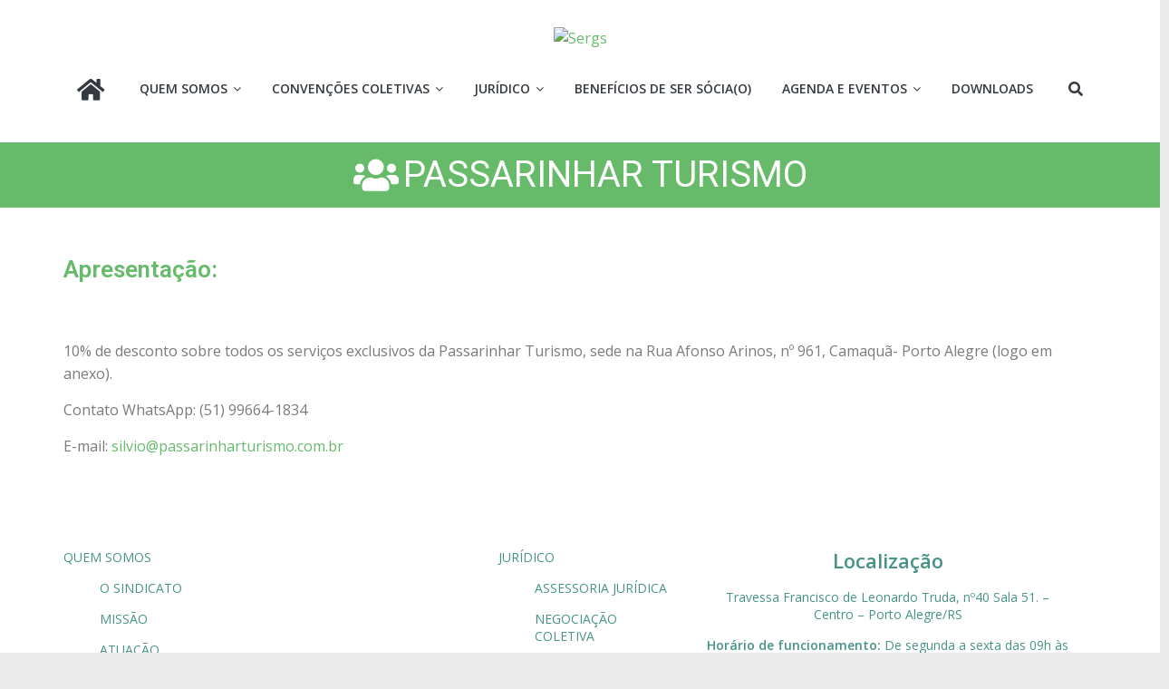

--- FILE ---
content_type: text/html; charset=UTF-8
request_url: https://sergs.org.br/convenios/lazer/passarinhar-turismo/
body_size: 18077
content:
<!DOCTYPE html>
<html lang="pt-BR" xmlns:og="http://ogp.me/ns#" xmlns:fb="http://ogp.me/ns/fb#">
<head>
			<meta charset="UTF-8" />
		<meta name="viewport" content="width=device-width, initial-scale=1">
		<link rel="profile" href="https://gmpg.org/xfn/11" />
		<title>Passarinhar Turismo &#8211; Sergs</title>
<meta name='robots' content='max-image-preview:large' />
<link rel='dns-prefetch' href='//static.addtoany.com' />
<link rel='dns-prefetch' href='//fonts.googleapis.com' />
<link rel='dns-prefetch' href='//s.w.org' />
<link rel="alternate" type="application/rss+xml" title="Feed para Sergs &raquo;" href="https://sergs.org.br/feed/" />
<link rel="alternate" type="application/rss+xml" title="Feed de comentários para Sergs &raquo;" href="https://sergs.org.br/comments/feed/" />
<script type="text/javascript">
window._wpemojiSettings = {"baseUrl":"https:\/\/s.w.org\/images\/core\/emoji\/13.1.0\/72x72\/","ext":".png","svgUrl":"https:\/\/s.w.org\/images\/core\/emoji\/13.1.0\/svg\/","svgExt":".svg","source":{"concatemoji":"https:\/\/sergs.org.br\/wp-includes\/js\/wp-emoji-release.min.js?ver=568f41522b3deab82c87d20d69a86f40"}};
/*! This file is auto-generated */
!function(e,a,t){var n,r,o,i=a.createElement("canvas"),p=i.getContext&&i.getContext("2d");function s(e,t){var a=String.fromCharCode;p.clearRect(0,0,i.width,i.height),p.fillText(a.apply(this,e),0,0);e=i.toDataURL();return p.clearRect(0,0,i.width,i.height),p.fillText(a.apply(this,t),0,0),e===i.toDataURL()}function c(e){var t=a.createElement("script");t.src=e,t.defer=t.type="text/javascript",a.getElementsByTagName("head")[0].appendChild(t)}for(o=Array("flag","emoji"),t.supports={everything:!0,everythingExceptFlag:!0},r=0;r<o.length;r++)t.supports[o[r]]=function(e){if(!p||!p.fillText)return!1;switch(p.textBaseline="top",p.font="600 32px Arial",e){case"flag":return s([127987,65039,8205,9895,65039],[127987,65039,8203,9895,65039])?!1:!s([55356,56826,55356,56819],[55356,56826,8203,55356,56819])&&!s([55356,57332,56128,56423,56128,56418,56128,56421,56128,56430,56128,56423,56128,56447],[55356,57332,8203,56128,56423,8203,56128,56418,8203,56128,56421,8203,56128,56430,8203,56128,56423,8203,56128,56447]);case"emoji":return!s([10084,65039,8205,55357,56613],[10084,65039,8203,55357,56613])}return!1}(o[r]),t.supports.everything=t.supports.everything&&t.supports[o[r]],"flag"!==o[r]&&(t.supports.everythingExceptFlag=t.supports.everythingExceptFlag&&t.supports[o[r]]);t.supports.everythingExceptFlag=t.supports.everythingExceptFlag&&!t.supports.flag,t.DOMReady=!1,t.readyCallback=function(){t.DOMReady=!0},t.supports.everything||(n=function(){t.readyCallback()},a.addEventListener?(a.addEventListener("DOMContentLoaded",n,!1),e.addEventListener("load",n,!1)):(e.attachEvent("onload",n),a.attachEvent("onreadystatechange",function(){"complete"===a.readyState&&t.readyCallback()})),(n=t.source||{}).concatemoji?c(n.concatemoji):n.wpemoji&&n.twemoji&&(c(n.twemoji),c(n.wpemoji)))}(window,document,window._wpemojiSettings);
</script>
<style type="text/css">
img.wp-smiley,
img.emoji {
	display: inline !important;
	border: none !important;
	box-shadow: none !important;
	height: 1em !important;
	width: 1em !important;
	margin: 0 0.07em !important;
	vertical-align: -0.1em !important;
	background: none !important;
	padding: 0 !important;
}
</style>
	<link rel='stylesheet' id='wp-block-library-css'  href='https://sergs.org.br/wp-includes/css/dist/block-library/style.min.css?ver=568f41522b3deab82c87d20d69a86f40' type='text/css' media='all' />
<style id='wp-block-library-theme-inline-css' type='text/css'>
.wp-block-audio figcaption{color:#555;font-size:13px;text-align:center}.is-dark-theme .wp-block-audio figcaption{color:hsla(0,0%,100%,.65)}.wp-block-code>code{font-family:Menlo,Consolas,monaco,monospace;color:#1e1e1e;padding:.8em 1em;border:1px solid #ddd;border-radius:4px}.wp-block-embed figcaption{color:#555;font-size:13px;text-align:center}.is-dark-theme .wp-block-embed figcaption{color:hsla(0,0%,100%,.65)}.blocks-gallery-caption{color:#555;font-size:13px;text-align:center}.is-dark-theme .blocks-gallery-caption{color:hsla(0,0%,100%,.65)}.wp-block-image figcaption{color:#555;font-size:13px;text-align:center}.is-dark-theme .wp-block-image figcaption{color:hsla(0,0%,100%,.65)}.wp-block-pullquote{border-top:4px solid;border-bottom:4px solid;margin-bottom:1.75em;color:currentColor}.wp-block-pullquote__citation,.wp-block-pullquote cite,.wp-block-pullquote footer{color:currentColor;text-transform:uppercase;font-size:.8125em;font-style:normal}.wp-block-quote{border-left:.25em solid;margin:0 0 1.75em;padding-left:1em}.wp-block-quote cite,.wp-block-quote footer{color:currentColor;font-size:.8125em;position:relative;font-style:normal}.wp-block-quote.has-text-align-right{border-left:none;border-right:.25em solid;padding-left:0;padding-right:1em}.wp-block-quote.has-text-align-center{border:none;padding-left:0}.wp-block-quote.is-large,.wp-block-quote.is-style-large,.wp-block-quote.is-style-plain{border:none}.wp-block-search .wp-block-search__label{font-weight:700}.wp-block-group:where(.has-background){padding:1.25em 2.375em}.wp-block-separator{border:none;border-bottom:2px solid;margin-left:auto;margin-right:auto;opacity:.4}.wp-block-separator:not(.is-style-wide):not(.is-style-dots){width:100px}.wp-block-separator.has-background:not(.is-style-dots){border-bottom:none;height:1px}.wp-block-separator.has-background:not(.is-style-wide):not(.is-style-dots){height:2px}.wp-block-table thead{border-bottom:3px solid}.wp-block-table tfoot{border-top:3px solid}.wp-block-table td,.wp-block-table th{padding:.5em;border:1px solid;word-break:normal}.wp-block-table figcaption{color:#555;font-size:13px;text-align:center}.is-dark-theme .wp-block-table figcaption{color:hsla(0,0%,100%,.65)}.wp-block-video figcaption{color:#555;font-size:13px;text-align:center}.is-dark-theme .wp-block-video figcaption{color:hsla(0,0%,100%,.65)}.wp-block-template-part.has-background{padding:1.25em 2.375em;margin-top:0;margin-bottom:0}
</style>
<style id='global-styles-inline-css' type='text/css'>
body{--wp--preset--color--black: #000000;--wp--preset--color--cyan-bluish-gray: #abb8c3;--wp--preset--color--white: #ffffff;--wp--preset--color--pale-pink: #f78da7;--wp--preset--color--vivid-red: #cf2e2e;--wp--preset--color--luminous-vivid-orange: #ff6900;--wp--preset--color--luminous-vivid-amber: #fcb900;--wp--preset--color--light-green-cyan: #7bdcb5;--wp--preset--color--vivid-green-cyan: #00d084;--wp--preset--color--pale-cyan-blue: #8ed1fc;--wp--preset--color--vivid-cyan-blue: #0693e3;--wp--preset--color--vivid-purple: #9b51e0;--wp--preset--gradient--vivid-cyan-blue-to-vivid-purple: linear-gradient(135deg,rgba(6,147,227,1) 0%,rgb(155,81,224) 100%);--wp--preset--gradient--light-green-cyan-to-vivid-green-cyan: linear-gradient(135deg,rgb(122,220,180) 0%,rgb(0,208,130) 100%);--wp--preset--gradient--luminous-vivid-amber-to-luminous-vivid-orange: linear-gradient(135deg,rgba(252,185,0,1) 0%,rgba(255,105,0,1) 100%);--wp--preset--gradient--luminous-vivid-orange-to-vivid-red: linear-gradient(135deg,rgba(255,105,0,1) 0%,rgb(207,46,46) 100%);--wp--preset--gradient--very-light-gray-to-cyan-bluish-gray: linear-gradient(135deg,rgb(238,238,238) 0%,rgb(169,184,195) 100%);--wp--preset--gradient--cool-to-warm-spectrum: linear-gradient(135deg,rgb(74,234,220) 0%,rgb(151,120,209) 20%,rgb(207,42,186) 40%,rgb(238,44,130) 60%,rgb(251,105,98) 80%,rgb(254,248,76) 100%);--wp--preset--gradient--blush-light-purple: linear-gradient(135deg,rgb(255,206,236) 0%,rgb(152,150,240) 100%);--wp--preset--gradient--blush-bordeaux: linear-gradient(135deg,rgb(254,205,165) 0%,rgb(254,45,45) 50%,rgb(107,0,62) 100%);--wp--preset--gradient--luminous-dusk: linear-gradient(135deg,rgb(255,203,112) 0%,rgb(199,81,192) 50%,rgb(65,88,208) 100%);--wp--preset--gradient--pale-ocean: linear-gradient(135deg,rgb(255,245,203) 0%,rgb(182,227,212) 50%,rgb(51,167,181) 100%);--wp--preset--gradient--electric-grass: linear-gradient(135deg,rgb(202,248,128) 0%,rgb(113,206,126) 100%);--wp--preset--gradient--midnight: linear-gradient(135deg,rgb(2,3,129) 0%,rgb(40,116,252) 100%);--wp--preset--duotone--dark-grayscale: url('#wp-duotone-dark-grayscale');--wp--preset--duotone--grayscale: url('#wp-duotone-grayscale');--wp--preset--duotone--purple-yellow: url('#wp-duotone-purple-yellow');--wp--preset--duotone--blue-red: url('#wp-duotone-blue-red');--wp--preset--duotone--midnight: url('#wp-duotone-midnight');--wp--preset--duotone--magenta-yellow: url('#wp-duotone-magenta-yellow');--wp--preset--duotone--purple-green: url('#wp-duotone-purple-green');--wp--preset--duotone--blue-orange: url('#wp-duotone-blue-orange');--wp--preset--font-size--small: 13px;--wp--preset--font-size--medium: 20px;--wp--preset--font-size--large: 36px;--wp--preset--font-size--x-large: 42px;}.has-black-color{color: var(--wp--preset--color--black) !important;}.has-cyan-bluish-gray-color{color: var(--wp--preset--color--cyan-bluish-gray) !important;}.has-white-color{color: var(--wp--preset--color--white) !important;}.has-pale-pink-color{color: var(--wp--preset--color--pale-pink) !important;}.has-vivid-red-color{color: var(--wp--preset--color--vivid-red) !important;}.has-luminous-vivid-orange-color{color: var(--wp--preset--color--luminous-vivid-orange) !important;}.has-luminous-vivid-amber-color{color: var(--wp--preset--color--luminous-vivid-amber) !important;}.has-light-green-cyan-color{color: var(--wp--preset--color--light-green-cyan) !important;}.has-vivid-green-cyan-color{color: var(--wp--preset--color--vivid-green-cyan) !important;}.has-pale-cyan-blue-color{color: var(--wp--preset--color--pale-cyan-blue) !important;}.has-vivid-cyan-blue-color{color: var(--wp--preset--color--vivid-cyan-blue) !important;}.has-vivid-purple-color{color: var(--wp--preset--color--vivid-purple) !important;}.has-black-background-color{background-color: var(--wp--preset--color--black) !important;}.has-cyan-bluish-gray-background-color{background-color: var(--wp--preset--color--cyan-bluish-gray) !important;}.has-white-background-color{background-color: var(--wp--preset--color--white) !important;}.has-pale-pink-background-color{background-color: var(--wp--preset--color--pale-pink) !important;}.has-vivid-red-background-color{background-color: var(--wp--preset--color--vivid-red) !important;}.has-luminous-vivid-orange-background-color{background-color: var(--wp--preset--color--luminous-vivid-orange) !important;}.has-luminous-vivid-amber-background-color{background-color: var(--wp--preset--color--luminous-vivid-amber) !important;}.has-light-green-cyan-background-color{background-color: var(--wp--preset--color--light-green-cyan) !important;}.has-vivid-green-cyan-background-color{background-color: var(--wp--preset--color--vivid-green-cyan) !important;}.has-pale-cyan-blue-background-color{background-color: var(--wp--preset--color--pale-cyan-blue) !important;}.has-vivid-cyan-blue-background-color{background-color: var(--wp--preset--color--vivid-cyan-blue) !important;}.has-vivid-purple-background-color{background-color: var(--wp--preset--color--vivid-purple) !important;}.has-black-border-color{border-color: var(--wp--preset--color--black) !important;}.has-cyan-bluish-gray-border-color{border-color: var(--wp--preset--color--cyan-bluish-gray) !important;}.has-white-border-color{border-color: var(--wp--preset--color--white) !important;}.has-pale-pink-border-color{border-color: var(--wp--preset--color--pale-pink) !important;}.has-vivid-red-border-color{border-color: var(--wp--preset--color--vivid-red) !important;}.has-luminous-vivid-orange-border-color{border-color: var(--wp--preset--color--luminous-vivid-orange) !important;}.has-luminous-vivid-amber-border-color{border-color: var(--wp--preset--color--luminous-vivid-amber) !important;}.has-light-green-cyan-border-color{border-color: var(--wp--preset--color--light-green-cyan) !important;}.has-vivid-green-cyan-border-color{border-color: var(--wp--preset--color--vivid-green-cyan) !important;}.has-pale-cyan-blue-border-color{border-color: var(--wp--preset--color--pale-cyan-blue) !important;}.has-vivid-cyan-blue-border-color{border-color: var(--wp--preset--color--vivid-cyan-blue) !important;}.has-vivid-purple-border-color{border-color: var(--wp--preset--color--vivid-purple) !important;}.has-vivid-cyan-blue-to-vivid-purple-gradient-background{background: var(--wp--preset--gradient--vivid-cyan-blue-to-vivid-purple) !important;}.has-light-green-cyan-to-vivid-green-cyan-gradient-background{background: var(--wp--preset--gradient--light-green-cyan-to-vivid-green-cyan) !important;}.has-luminous-vivid-amber-to-luminous-vivid-orange-gradient-background{background: var(--wp--preset--gradient--luminous-vivid-amber-to-luminous-vivid-orange) !important;}.has-luminous-vivid-orange-to-vivid-red-gradient-background{background: var(--wp--preset--gradient--luminous-vivid-orange-to-vivid-red) !important;}.has-very-light-gray-to-cyan-bluish-gray-gradient-background{background: var(--wp--preset--gradient--very-light-gray-to-cyan-bluish-gray) !important;}.has-cool-to-warm-spectrum-gradient-background{background: var(--wp--preset--gradient--cool-to-warm-spectrum) !important;}.has-blush-light-purple-gradient-background{background: var(--wp--preset--gradient--blush-light-purple) !important;}.has-blush-bordeaux-gradient-background{background: var(--wp--preset--gradient--blush-bordeaux) !important;}.has-luminous-dusk-gradient-background{background: var(--wp--preset--gradient--luminous-dusk) !important;}.has-pale-ocean-gradient-background{background: var(--wp--preset--gradient--pale-ocean) !important;}.has-electric-grass-gradient-background{background: var(--wp--preset--gradient--electric-grass) !important;}.has-midnight-gradient-background{background: var(--wp--preset--gradient--midnight) !important;}.has-small-font-size{font-size: var(--wp--preset--font-size--small) !important;}.has-medium-font-size{font-size: var(--wp--preset--font-size--medium) !important;}.has-large-font-size{font-size: var(--wp--preset--font-size--large) !important;}.has-x-large-font-size{font-size: var(--wp--preset--font-size--x-large) !important;}
</style>
<link rel='stylesheet' id='colormag_style-css'  href='https://sergs.org.br/wp-content/themes/colormag/style.css?ver=2.1.1' type='text/css' media='all' />
<style id='colormag_style-inline-css' type='text/css'>
.colormag-button,blockquote,button,input[type=reset],input[type=button],input[type=submit],#masthead.colormag-header-clean #site-navigation.main-small-navigation .menu-toggle,.fa.search-top:hover,#masthead.colormag-header-classic #site-navigation.main-small-navigation .menu-toggle,.main-navigation ul li.focus > a,#masthead.colormag-header-classic .main-navigation ul ul.sub-menu li.focus > a,.home-icon.front_page_on,.main-navigation a:hover,.main-navigation ul li ul li a:hover,.main-navigation ul li ul li:hover>a,.main-navigation ul li.current-menu-ancestor>a,.main-navigation ul li.current-menu-item ul li a:hover,.main-navigation ul li.current-menu-item>a,.main-navigation ul li.current_page_ancestor>a,.main-navigation ul li.current_page_item>a,.main-navigation ul li:hover>a,.main-small-navigation li a:hover,.site-header .menu-toggle:hover,#masthead.colormag-header-classic .main-navigation ul ul.sub-menu li:hover > a,#masthead.colormag-header-classic .main-navigation ul ul.sub-menu li.current-menu-ancestor > a,#masthead.colormag-header-classic .main-navigation ul ul.sub-menu li.current-menu-item > a,#masthead .main-small-navigation li:hover > a,#masthead .main-small-navigation li.current-page-ancestor > a,#masthead .main-small-navigation li.current-menu-ancestor > a,#masthead .main-small-navigation li.current-page-item > a,#masthead .main-small-navigation li.current-menu-item > a,.main-small-navigation .current-menu-item>a,.main-small-navigation .current_page_item > a,.promo-button-area a:hover,#content .wp-pagenavi .current,#content .wp-pagenavi a:hover,.format-link .entry-content a,.pagination span,.comments-area .comment-author-link span,#secondary .widget-title span,.footer-widgets-area .widget-title span,.colormag-footer--classic .footer-widgets-area .widget-title span::before,.advertisement_above_footer .widget-title span,#content .post .article-content .above-entry-meta .cat-links a,.page-header .page-title span,.entry-meta .post-format i,.more-link,.no-post-thumbnail,.widget_featured_slider .slide-content .above-entry-meta .cat-links a,.widget_highlighted_posts .article-content .above-entry-meta .cat-links a,.widget_featured_posts .article-content .above-entry-meta .cat-links a,.widget_featured_posts .widget-title span,.widget_slider_area .widget-title span,.widget_beside_slider .widget-title span,.wp-block-quote,.wp-block-quote.is-style-large,.wp-block-quote.has-text-align-right{background-color:#66ba6a;}#site-title a,.next a:hover,.previous a:hover,.social-links i.fa:hover,a,#masthead.colormag-header-clean .social-links li:hover i.fa,#masthead.colormag-header-classic .social-links li:hover i.fa,#masthead.colormag-header-clean .breaking-news .newsticker a:hover,#masthead.colormag-header-classic .breaking-news .newsticker a:hover,#masthead.colormag-header-classic #site-navigation .fa.search-top:hover,#masthead.colormag-header-classic #site-navigation.main-navigation .random-post a:hover .fa-random,.dark-skin #masthead.colormag-header-classic #site-navigation.main-navigation .home-icon:hover .fa,#masthead .main-small-navigation li:hover > .sub-toggle i,.better-responsive-menu #masthead .main-small-navigation .sub-toggle.active .fa,#masthead.colormag-header-classic .main-navigation .home-icon a:hover .fa,.pagination a span:hover,#content .comments-area a.comment-edit-link:hover,#content .comments-area a.comment-permalink:hover,#content .comments-area article header cite a:hover,.comments-area .comment-author-link a:hover,.comment .comment-reply-link:hover,.nav-next a,.nav-previous a,.footer-widgets-area a:hover,a#scroll-up i,#content .post .article-content .entry-title a:hover,.entry-meta .byline i,.entry-meta .cat-links i,.entry-meta a,.post .entry-title a:hover,.search .entry-title a:hover,.entry-meta .comments-link a:hover,.entry-meta .edit-link a:hover,.entry-meta .posted-on a:hover,.entry-meta .tag-links a:hover,.single #content .tags a:hover,.post-box .entry-meta .cat-links a:hover,.post-box .entry-meta .posted-on a:hover,.post.post-box .entry-title a:hover,.widget_featured_slider .slide-content .below-entry-meta .byline a:hover,.widget_featured_slider .slide-content .below-entry-meta .comments a:hover,.widget_featured_slider .slide-content .below-entry-meta .posted-on a:hover,.widget_featured_slider .slide-content .entry-title a:hover,.byline a:hover,.comments a:hover,.edit-link a:hover,.posted-on a:hover,.tag-links a:hover,.widget_highlighted_posts .article-content .below-entry-meta .byline a:hover,.widget_highlighted_posts .article-content .below-entry-meta .comments a:hover,.widget_highlighted_posts .article-content .below-entry-meta .posted-on a:hover,.widget_highlighted_posts .article-content .entry-title a:hover,.widget_featured_posts .article-content .entry-title a:hover,.related-posts-main-title .fa,.single-related-posts .article-content .entry-title a:hover{color:#66ba6a;}#site-navigation{border-top-color:#66ba6a;}#masthead.colormag-header-classic .main-navigation ul ul.sub-menu li:hover,#masthead.colormag-header-classic .main-navigation ul ul.sub-menu li.current-menu-ancestor,#masthead.colormag-header-classic .main-navigation ul ul.sub-menu li.current-menu-item,#masthead.colormag-header-classic #site-navigation .menu-toggle,#masthead.colormag-header-classic #site-navigation .menu-toggle:hover,#masthead.colormag-header-classic .main-navigation ul > li:hover > a,#masthead.colormag-header-classic .main-navigation ul > li.current-menu-item > a,#masthead.colormag-header-classic .main-navigation ul > li.current-menu-ancestor > a,#masthead.colormag-header-classic .main-navigation ul li.focus > a,.promo-button-area a:hover,.pagination a span:hover{border-color:#66ba6a;}#secondary .widget-title,.footer-widgets-area .widget-title,.advertisement_above_footer .widget-title,.page-header .page-title,.widget_featured_posts .widget-title,.widget_slider_area .widget-title,.widget_beside_slider .widget-title{border-bottom-color:#66ba6a;}@media (max-width:768px){.better-responsive-menu .sub-toggle{background-color:#489c4c;}}.elementor .elementor-widget-wrap .tg-module-wrapper .module-title{border-bottom-color:#66ba6a;}.elementor .elementor-widget-wrap .tg-module-wrapper .module-title span,.elementor .elementor-widget-wrap .tg-module-wrapper .tg-post-category{background-color:#66ba6a;}.elementor .elementor-widget-wrap .tg-module-wrapper .tg-module-meta .tg-module-comments a:hover,.elementor .elementor-widget-wrap .tg-module-wrapper .tg-module-meta .tg-post-auther-name a:hover,.elementor .elementor-widget-wrap .tg-module-wrapper .tg-module-meta .tg-post-date a:hover,.elementor .elementor-widget-wrap .tg-module-wrapper .tg-module-title:hover a,.elementor .elementor-widget-wrap .tg-module-wrapper.tg-module-grid .tg_module_grid .tg-module-info .tg-module-meta a:hover{color:#66ba6a;}
</style>
<link rel='stylesheet' id='colormag-fontawesome-css'  href='https://sergs.org.br/wp-content/themes/colormag/fontawesome/css/font-awesome.min.css?ver=2.1.1' type='text/css' media='all' />
<link rel='stylesheet' id='colormag_googlefonts-css'  href='//fonts.googleapis.com/css?family=Open+Sans%3A400%2C600&#038;1&#038;display=swap&#038;ver=2.1.1' type='text/css' media='all' />
<link rel='stylesheet' id='slb_core-css'  href='https://sergs.org.br/wp-content/plugins/simple-lightbox/client/css/app.css?ver=2.9.4' type='text/css' media='all' />
<link rel='stylesheet' id='elementor-icons-css'  href='https://sergs.org.br/wp-content/plugins/elementor/assets/lib/eicons/css/elementor-icons.min.css?ver=5.15.0' type='text/css' media='all' />
<link rel='stylesheet' id='elementor-frontend-legacy-css'  href='https://sergs.org.br/wp-content/plugins/elementor/assets/css/frontend-legacy.min.css?ver=3.6.1' type='text/css' media='all' />
<link rel='stylesheet' id='elementor-frontend-css'  href='https://sergs.org.br/wp-content/plugins/elementor/assets/css/frontend.min.css?ver=3.6.1' type='text/css' media='all' />
<link rel='stylesheet' id='elementor-post-2215-css'  href='https://sergs.org.br/wp-content/uploads/elementor/css/post-2215.css?ver=1701271514' type='text/css' media='all' />
<link rel='stylesheet' id='elementor-pro-css'  href='https://sergs.org.br/wp-content/plugins/elementor-pro/assets/css/frontend.min.css?ver=3.5.2' type='text/css' media='all' />
<link rel='stylesheet' id='colormag-elementor-css'  href='https://sergs.org.br/wp-content/themes/colormag/inc/elementor/assets/css/elementor.min.css?ver=2.1.1' type='text/css' media='all' />
<link rel='stylesheet' id='font-awesome-5-all-css'  href='https://sergs.org.br/wp-content/plugins/elementor/assets/lib/font-awesome/css/all.min.css?ver=3.6.1' type='text/css' media='all' />
<link rel='stylesheet' id='font-awesome-4-shim-css'  href='https://sergs.org.br/wp-content/plugins/elementor/assets/lib/font-awesome/css/v4-shims.min.css?ver=3.6.1' type='text/css' media='all' />
<link rel='stylesheet' id='elementor-global-css'  href='https://sergs.org.br/wp-content/uploads/elementor/css/global.css?ver=1701271514' type='text/css' media='all' />
<link rel='stylesheet' id='elementor-post-6452-css'  href='https://sergs.org.br/wp-content/uploads/elementor/css/post-6452.css?ver=1701307033' type='text/css' media='all' />
<link rel='stylesheet' id='msl-main-css'  href='https://sergs.org.br/wp-content/plugins/master-slider/public/assets/css/masterslider.main.css?ver=3.10.9' type='text/css' media='all' />
<link rel='stylesheet' id='msl-custom-css'  href='https://sergs.org.br/wp-content/uploads/master-slider/custom.css?ver=15' type='text/css' media='all' />
<link rel='stylesheet' id='addtoany-css'  href='https://sergs.org.br/wp-content/plugins/add-to-any/addtoany.min.css?ver=1.16' type='text/css' media='all' />
<link rel='stylesheet' id='google-fonts-1-css'  href='https://fonts.googleapis.com/css?family=Roboto%3A100%2C100italic%2C200%2C200italic%2C300%2C300italic%2C400%2C400italic%2C500%2C500italic%2C600%2C600italic%2C700%2C700italic%2C800%2C800italic%2C900%2C900italic%7CRoboto+Slab%3A100%2C100italic%2C200%2C200italic%2C300%2C300italic%2C400%2C400italic%2C500%2C500italic%2C600%2C600italic%2C700%2C700italic%2C800%2C800italic%2C900%2C900italic&#038;display=auto&#038;ver=568f41522b3deab82c87d20d69a86f40' type='text/css' media='all' />
<link rel='stylesheet' id='elementor-icons-shared-0-css'  href='https://sergs.org.br/wp-content/plugins/elementor/assets/lib/font-awesome/css/fontawesome.min.css?ver=5.15.3' type='text/css' media='all' />
<link rel='stylesheet' id='elementor-icons-fa-solid-css'  href='https://sergs.org.br/wp-content/plugins/elementor/assets/lib/font-awesome/css/solid.min.css?ver=5.15.3' type='text/css' media='all' />
<script type='text/javascript' id='addtoany-core-js-before'>
window.a2a_config=window.a2a_config||{};a2a_config.callbacks=[];a2a_config.overlays=[];a2a_config.templates={};a2a_localize = {
	Share: "Share",
	Save: "Save",
	Subscribe: "Subscribe",
	Email: "Email",
	Bookmark: "Bookmark",
	ShowAll: "Show all",
	ShowLess: "Show less",
	FindServices: "Find service(s)",
	FindAnyServiceToAddTo: "Instantly find any service to add to",
	PoweredBy: "Powered by",
	ShareViaEmail: "Share via email",
	SubscribeViaEmail: "Subscribe via email",
	BookmarkInYourBrowser: "Bookmark in your browser",
	BookmarkInstructions: "Press Ctrl+D or \u2318+D to bookmark this page",
	AddToYourFavorites: "Add to your favorites",
	SendFromWebOrProgram: "Send from any email address or email program",
	EmailProgram: "Email program",
	More: "More&#8230;",
	ThanksForSharing: "Thanks for sharing!",
	ThanksForFollowing: "Thanks for following!"
};
</script>
<script type='text/javascript' defer src='https://static.addtoany.com/menu/page.js' id='addtoany-core-js'></script>
<script type='text/javascript' src='https://sergs.org.br/wp-includes/js/jquery/jquery.min.js?ver=3.6.0' id='jquery-core-js'></script>
<script type='text/javascript' src='https://sergs.org.br/wp-includes/js/jquery/jquery-migrate.min.js?ver=3.3.2' id='jquery-migrate-js'></script>
<script type='text/javascript' defer src='https://sergs.org.br/wp-content/plugins/add-to-any/addtoany.min.js?ver=1.1' id='addtoany-jquery-js'></script>
<!--[if lte IE 8]>
<script type='text/javascript' src='https://sergs.org.br/wp-content/themes/colormag/js/html5shiv.min.js?ver=2.1.1' id='html5-js'></script>
<![endif]-->
<script type='text/javascript' src='https://sergs.org.br/wp-content/plugins/elementor/assets/lib/font-awesome/js/v4-shims.min.js?ver=3.6.1' id='font-awesome-4-shim-js'></script>
<link rel="https://api.w.org/" href="https://sergs.org.br/wp-json/" /><link rel="alternate" type="application/json" href="https://sergs.org.br/wp-json/wp/v2/pages/6452" /><link rel="EditURI" type="application/rsd+xml" title="RSD" href="https://sergs.org.br/xmlrpc.php?rsd" />
<link rel="wlwmanifest" type="application/wlwmanifest+xml" href="https://sergs.org.br/wp-includes/wlwmanifest.xml" /> 

<link rel="canonical" href="https://sergs.org.br/convenios/lazer/passarinhar-turismo/" />
<link rel='shortlink' href='https://sergs.org.br/?p=6452' />
<link rel="alternate" type="application/json+oembed" href="https://sergs.org.br/wp-json/oembed/1.0/embed?url=https%3A%2F%2Fsergs.org.br%2Fconvenios%2Flazer%2Fpassarinhar-turismo%2F" />
<link rel="alternate" type="text/xml+oembed" href="https://sergs.org.br/wp-json/oembed/1.0/embed?url=https%3A%2F%2Fsergs.org.br%2Fconvenios%2Flazer%2Fpassarinhar-turismo%2F&#038;format=xml" />
<!-- start Simple Custom CSS and JS -->
<style type="text/css">
/********************* Botão verde com hover e transição **********************/
.elementor-cta:hover .elementor-cta__content i.far.fa-file-alt {
  color: #66BA6A;
  transition: .5s;
}
.elementor-icon i {
  transition: .5s;
}
/********************* Rodapé branco **********************/
.footer-widgets-wrapper {
  border-top: 0px;
  background-color: #ffffff;
}
/********************* Cor dos textos do rodapé **********************/
.footer-widgets-area a {
  color: #479386;
}
.footer-widgets-area a:hover {
  text-decoration: underline;
}
/********************* Widgets do roadpé com tamanhos diferentes **********************/
@media screen and (max-width: 400px) {
  .tg-third-footer-widget {
    width: 99.909090% !important;
  }
}
.tg-third-footer-widget {
  width: 60.606060%;
}
/********************* Créditos do site **********************/
.footer-socket-wrapper {
  background-color: #278879;
}
.footer-socket-wrapper .copyright {
  display: none;
}
/* Tamanho da imagen no banner notícia */
.fixed-height-image {
  height: 325px!important;
}
/********************* Alterações no menu **********************/
#masthead.colormag-header-classic #site-navigation {
  background-color: #fff;
}
/********************* Retira o captcha do Google **********************/
.grecaptcha-badge{
  display: none;
}


/*Ocultar Autor*/
#content .post .article-content .below-entry-meta .byline {
display: none;}

/*Ocultar Autor Post inicial widgets*/
.widget_featured_posts .article-content .below-entry-meta .byline {
display: none;
 }</style>
<!-- end Simple Custom CSS and JS -->
<script>var ms_grabbing_curosr = 'https://sergs.org.br/wp-content/plugins/master-slider/public/assets/css/common/grabbing.cur', ms_grab_curosr = 'https://sergs.org.br/wp-content/plugins/master-slider/public/assets/css/common/grab.cur';</script>
<meta name="generator" content="MasterSlider 3.10.9 - Responsive Touch Image Slider | avt.li/msf" />
<link rel="icon" href="https://sites.diretasistemas.com.br/sites/1343/wp-content/uploads/2020/11/17142334/icon.png" sizes="32x32" />
<link rel="icon" href="https://sites.diretasistemas.com.br/sites/1343/wp-content/uploads/2020/11/17142334/icon.png" sizes="192x192" />
<link rel="apple-touch-icon" href="https://sites.diretasistemas.com.br/sites/1343/wp-content/uploads/2020/11/17142334/icon.png" />
<meta name="msapplication-TileImage" content="https://sites.diretasistemas.com.br/sites/1343/wp-content/uploads/2020/11/17142334/icon.png" />

<!-- START - Heateor Open Graph Meta Tags 1.1.12 -->
<link rel="canonical" href="https://sergs.org.br/convenios/lazer/passarinhar-turismo/"/>
<meta name="description" content="PASSARINHAR TURISMO Apresentação: 10% de desconto sobre todos os serviços exclusivos da Passarinhar Turismo, sede na Rua Afonso Arinos, nº 961, Camaquã- Porto Alegre (logo em anexo).Contato WhatsApp: (51) 99664-1834E-mail: silvio@passarinharturismo.com.br"/>
<meta property="og:locale" content="pt_BR"/>
<meta property="og:site_name" content="Sergs"/>
<meta property="og:title" content="Passarinhar Turismo"/>
<meta property="og:url" content="https://sergs.org.br/convenios/lazer/passarinhar-turismo/"/>
<meta property="og:type" content="article"/>
<meta property="og:description" content="PASSARINHAR TURISMO Apresentação: 10% de desconto sobre todos os serviços exclusivos da Passarinhar Turismo, sede na Rua Afonso Arinos, nº 961, Camaquã- Porto Alegre (logo em anexo).Contato WhatsApp: (51) 99664-1834E-mail: silvio@passarinharturismo.com.br"/>
<meta name="twitter:title" content="Passarinhar Turismo"/>
<meta name="twitter:url" content="https://sergs.org.br/convenios/lazer/passarinhar-turismo/"/>
<meta name="twitter:description" content="PASSARINHAR TURISMO Apresentação: 10% de desconto sobre todos os serviços exclusivos da Passarinhar Turismo, sede na Rua Afonso Arinos, nº 961, Camaquã- Porto Alegre (logo em anexo).Contato WhatsApp: (51) 99664-1834E-mail: silvio@passarinharturismo.com.br"/>
<meta name="twitter:card" content="summary_large_image"/>
<meta itemprop="name" content="Passarinhar Turismo"/>
<meta itemprop="description" content="PASSARINHAR TURISMO Apresentação: 10% de desconto sobre todos os serviços exclusivos da Passarinhar Turismo, sede na Rua Afonso Arinos, nº 961, Camaquã- Porto Alegre (logo em anexo).Contato WhatsApp: (51) 99664-1834E-mail: silvio@passarinharturismo.com.br"/>
<!-- END - Heateor Open Graph Meta Tags -->

</head>

<body data-rsssl=1 class="page-template-default page page-id-6452 page-child parent-pageid-2581 wp-custom-logo wp-embed-responsive _masterslider _ms_version_3.10.9 no-sidebar-full-width wide better-responsive-menu elementor-default elementor-kit-2215 elementor-page elementor-page-6452">

<svg xmlns="http://www.w3.org/2000/svg" viewBox="0 0 0 0" width="0" height="0" focusable="false" role="none" style="visibility: hidden; position: absolute; left: -9999px; overflow: hidden;" ><defs><filter id="wp-duotone-dark-grayscale"><feColorMatrix color-interpolation-filters="sRGB" type="matrix" values=" .299 .587 .114 0 0 .299 .587 .114 0 0 .299 .587 .114 0 0 .299 .587 .114 0 0 " /><feComponentTransfer color-interpolation-filters="sRGB" ><feFuncR type="table" tableValues="0 0.49803921568627" /><feFuncG type="table" tableValues="0 0.49803921568627" /><feFuncB type="table" tableValues="0 0.49803921568627" /><feFuncA type="table" tableValues="1 1" /></feComponentTransfer><feComposite in2="SourceGraphic" operator="in" /></filter></defs></svg><svg xmlns="http://www.w3.org/2000/svg" viewBox="0 0 0 0" width="0" height="0" focusable="false" role="none" style="visibility: hidden; position: absolute; left: -9999px; overflow: hidden;" ><defs><filter id="wp-duotone-grayscale"><feColorMatrix color-interpolation-filters="sRGB" type="matrix" values=" .299 .587 .114 0 0 .299 .587 .114 0 0 .299 .587 .114 0 0 .299 .587 .114 0 0 " /><feComponentTransfer color-interpolation-filters="sRGB" ><feFuncR type="table" tableValues="0 1" /><feFuncG type="table" tableValues="0 1" /><feFuncB type="table" tableValues="0 1" /><feFuncA type="table" tableValues="1 1" /></feComponentTransfer><feComposite in2="SourceGraphic" operator="in" /></filter></defs></svg><svg xmlns="http://www.w3.org/2000/svg" viewBox="0 0 0 0" width="0" height="0" focusable="false" role="none" style="visibility: hidden; position: absolute; left: -9999px; overflow: hidden;" ><defs><filter id="wp-duotone-purple-yellow"><feColorMatrix color-interpolation-filters="sRGB" type="matrix" values=" .299 .587 .114 0 0 .299 .587 .114 0 0 .299 .587 .114 0 0 .299 .587 .114 0 0 " /><feComponentTransfer color-interpolation-filters="sRGB" ><feFuncR type="table" tableValues="0.54901960784314 0.98823529411765" /><feFuncG type="table" tableValues="0 1" /><feFuncB type="table" tableValues="0.71764705882353 0.25490196078431" /><feFuncA type="table" tableValues="1 1" /></feComponentTransfer><feComposite in2="SourceGraphic" operator="in" /></filter></defs></svg><svg xmlns="http://www.w3.org/2000/svg" viewBox="0 0 0 0" width="0" height="0" focusable="false" role="none" style="visibility: hidden; position: absolute; left: -9999px; overflow: hidden;" ><defs><filter id="wp-duotone-blue-red"><feColorMatrix color-interpolation-filters="sRGB" type="matrix" values=" .299 .587 .114 0 0 .299 .587 .114 0 0 .299 .587 .114 0 0 .299 .587 .114 0 0 " /><feComponentTransfer color-interpolation-filters="sRGB" ><feFuncR type="table" tableValues="0 1" /><feFuncG type="table" tableValues="0 0.27843137254902" /><feFuncB type="table" tableValues="0.5921568627451 0.27843137254902" /><feFuncA type="table" tableValues="1 1" /></feComponentTransfer><feComposite in2="SourceGraphic" operator="in" /></filter></defs></svg><svg xmlns="http://www.w3.org/2000/svg" viewBox="0 0 0 0" width="0" height="0" focusable="false" role="none" style="visibility: hidden; position: absolute; left: -9999px; overflow: hidden;" ><defs><filter id="wp-duotone-midnight"><feColorMatrix color-interpolation-filters="sRGB" type="matrix" values=" .299 .587 .114 0 0 .299 .587 .114 0 0 .299 .587 .114 0 0 .299 .587 .114 0 0 " /><feComponentTransfer color-interpolation-filters="sRGB" ><feFuncR type="table" tableValues="0 0" /><feFuncG type="table" tableValues="0 0.64705882352941" /><feFuncB type="table" tableValues="0 1" /><feFuncA type="table" tableValues="1 1" /></feComponentTransfer><feComposite in2="SourceGraphic" operator="in" /></filter></defs></svg><svg xmlns="http://www.w3.org/2000/svg" viewBox="0 0 0 0" width="0" height="0" focusable="false" role="none" style="visibility: hidden; position: absolute; left: -9999px; overflow: hidden;" ><defs><filter id="wp-duotone-magenta-yellow"><feColorMatrix color-interpolation-filters="sRGB" type="matrix" values=" .299 .587 .114 0 0 .299 .587 .114 0 0 .299 .587 .114 0 0 .299 .587 .114 0 0 " /><feComponentTransfer color-interpolation-filters="sRGB" ><feFuncR type="table" tableValues="0.78039215686275 1" /><feFuncG type="table" tableValues="0 0.94901960784314" /><feFuncB type="table" tableValues="0.35294117647059 0.47058823529412" /><feFuncA type="table" tableValues="1 1" /></feComponentTransfer><feComposite in2="SourceGraphic" operator="in" /></filter></defs></svg><svg xmlns="http://www.w3.org/2000/svg" viewBox="0 0 0 0" width="0" height="0" focusable="false" role="none" style="visibility: hidden; position: absolute; left: -9999px; overflow: hidden;" ><defs><filter id="wp-duotone-purple-green"><feColorMatrix color-interpolation-filters="sRGB" type="matrix" values=" .299 .587 .114 0 0 .299 .587 .114 0 0 .299 .587 .114 0 0 .299 .587 .114 0 0 " /><feComponentTransfer color-interpolation-filters="sRGB" ><feFuncR type="table" tableValues="0.65098039215686 0.40392156862745" /><feFuncG type="table" tableValues="0 1" /><feFuncB type="table" tableValues="0.44705882352941 0.4" /><feFuncA type="table" tableValues="1 1" /></feComponentTransfer><feComposite in2="SourceGraphic" operator="in" /></filter></defs></svg><svg xmlns="http://www.w3.org/2000/svg" viewBox="0 0 0 0" width="0" height="0" focusable="false" role="none" style="visibility: hidden; position: absolute; left: -9999px; overflow: hidden;" ><defs><filter id="wp-duotone-blue-orange"><feColorMatrix color-interpolation-filters="sRGB" type="matrix" values=" .299 .587 .114 0 0 .299 .587 .114 0 0 .299 .587 .114 0 0 .299 .587 .114 0 0 " /><feComponentTransfer color-interpolation-filters="sRGB" ><feFuncR type="table" tableValues="0.098039215686275 1" /><feFuncG type="table" tableValues="0 0.66274509803922" /><feFuncB type="table" tableValues="0.84705882352941 0.41960784313725" /><feFuncA type="table" tableValues="1 1" /></feComponentTransfer><feComposite in2="SourceGraphic" operator="in" /></filter></defs></svg>		<div id="page" class="hfeed site">
				<a class="skip-link screen-reader-text" href="#main">Ir para o conteúdo</a>
				<header id="masthead" class="site-header clearfix colormag-header-classic">
				<div id="header-text-nav-container" class="clearfix">
		
		<div class="inner-wrap">
			<div id="header-text-nav-wrap" class="clearfix">

				<div id="header-left-section">
											<div id="header-logo-image">
							<a href="https://sergs.org.br/" class="custom-logo-link" rel="home"><img width="1125" height="65" src="https://sites.diretasistemas.com.br/sites/1343/wp-content/uploads/2020/11/17152528/logo1.png" class="custom-logo" alt="Sergs" /></a>						</div><!-- #header-logo-image -->
						
					<div id="header-text" class="screen-reader-text">
													<h3 id="site-title">
								<a href="https://sergs.org.br/" title="Sergs" rel="home">Sergs</a>
							</h3>
						
													<p id="site-description">
								SINDICATO DOS ENFERMEIROS DO RIO GRANDE DO SUL							</p><!-- #site-description -->
											</div><!-- #header-text -->
				</div><!-- #header-left-section -->

				<div id="header-right-section">
									</div><!-- #header-right-section -->

			</div><!-- #header-text-nav-wrap -->
		</div><!-- .inner-wrap -->

		
		<nav id="site-navigation" class="main-navigation clearfix" role="navigation">
			<div class="inner-wrap clearfix">
				
					<div class="home-icon">
						<a href="https://sergs.org.br/"
						   title="Sergs"
						>
							<i class="fa fa-home"></i>
						</a>
					</div>
				
									<div class="search-random-icons-container">
													<div class="top-search-wrap">
								<i class="fa fa-search search-top"></i>
								<div class="search-form-top">
									
<form action="https://sergs.org.br/" class="search-form searchform clearfix" method="get" role="search">

	<div class="search-wrap">
		<input type="search"
		       class="s field"
		       name="s"
		       value=""
		       placeholder="Pesquisa"
		/>

		<button class="search-icon" type="submit"></button>
	</div>

</form><!-- .searchform -->
								</div>
							</div>
											</div>
				
				<p class="menu-toggle"></p>
				<div class="menu-primary-container"><ul id="menu-menu-principal" class="menu"><li id="menu-item-2296" class="menu-item menu-item-type-custom menu-item-object-custom menu-item-has-children menu-item-2296"><a>QUEM SOMOS</a>
<ul class="sub-menu">
	<li id="menu-item-2292" class="menu-item menu-item-type-post_type menu-item-object-page menu-item-2292"><a href="https://sergs.org.br/o-sindicato/">O SINDICATO</a></li>
	<li id="menu-item-2290" class="menu-item menu-item-type-post_type menu-item-object-page menu-item-2290"><a href="https://sergs.org.br/missao/">MISSÃO</a></li>
	<li id="menu-item-2278" class="menu-item menu-item-type-post_type menu-item-object-page menu-item-2278"><a href="https://sergs.org.br/atuacao/">ATUAÇÃO</a></li>
	<li id="menu-item-2287" class="menu-item menu-item-type-post_type menu-item-object-page menu-item-2287"><a href="https://sergs.org.br/estatuto/">ESTATUTO</a></li>
	<li id="menu-item-2285" class="menu-item menu-item-type-post_type menu-item-object-page menu-item-2285"><a href="https://sergs.org.br/diretoria/">DIRETORIA</a></li>
	<li id="menu-item-2270" class="menu-item menu-item-type-post_type menu-item-object-page menu-item-2270"><a href="https://sergs.org.br/a-categoria/">A CATEGORIA</a></li>
	<li id="menu-item-2284" class="menu-item menu-item-type-post_type menu-item-object-page menu-item-2284"><a href="https://sergs.org.br/delegado-sindical/">DELEGADO SINDICAL</a></li>
</ul>
</li>
<li id="menu-item-2297" class="menu-item menu-item-type-custom menu-item-object-custom menu-item-has-children menu-item-2297"><a>CONVENÇÕES COLETIVAS</a>
<ul class="sub-menu">
	<li id="menu-item-8855" class="menu-item menu-item-type-post_type menu-item-object-page menu-item-8855"><a href="https://sergs.org.br/acts-12x36-diurnas/">ACTS 12X36 Diurnas</a></li>
	<li id="menu-item-2271" class="menu-item menu-item-type-post_type menu-item-object-page menu-item-2271"><a href="https://sergs.org.br/act-fhgv/">ACT FHGV</a></li>
	<li id="menu-item-8054" class="menu-item menu-item-type-post_type menu-item-object-page menu-item-8054"><a href="https://sergs.org.br/act-fhste/">ACT FHSTE</a></li>
	<li id="menu-item-2272" class="menu-item menu-item-type-post_type menu-item-object-page menu-item-2272"><a href="https://sergs.org.br/act-fms-canoas/">ACT FMS CANOAS</a></li>
	<li id="menu-item-9792" class="menu-item menu-item-type-post_type menu-item-object-page menu-item-9792"><a href="https://sergs.org.br/act-fmnh/">ACT FMSNH</a></li>
	<li id="menu-item-10512" class="menu-item menu-item-type-post_type menu-item-object-page menu-item-10512"><a href="https://sergs.org.br/act-fmssl/">ACT FMSSL</a></li>
	<li id="menu-item-2273" class="menu-item menu-item-type-post_type menu-item-object-page menu-item-2273"><a href="https://sergs.org.br/act-ghc/">ACT GHC</a></li>
	<li id="menu-item-2274" class="menu-item menu-item-type-post_type menu-item-object-page menu-item-2274"><a href="https://sergs.org.br/act-hcpa/">ACT HCPA</a></li>
	<li id="menu-item-2275" class="menu-item menu-item-type-post_type menu-item-object-page menu-item-2275"><a href="https://sergs.org.br/act-imesf/">ACT IMESF</a></li>
	<li id="menu-item-2276" class="menu-item menu-item-type-post_type menu-item-object-page menu-item-2276"><a href="https://sergs.org.br/act-unimed/">ACT UNIMED</a></li>
	<li id="menu-item-2280" class="menu-item menu-item-type-post_type menu-item-object-page menu-item-2280"><a href="https://sergs.org.br/cct-sindiberf/">CCT SINDIBERF</a></li>
	<li id="menu-item-2281" class="menu-item menu-item-type-post_type menu-item-object-page menu-item-2281"><a href="https://sergs.org.br/cct-sindihospa/">CCT SINDIHOSPA</a></li>
</ul>
</li>
<li id="menu-item-2298" class="menu-item menu-item-type-custom menu-item-object-custom menu-item-has-children menu-item-2298"><a>JURÍDICO</a>
<ul class="sub-menu">
	<li id="menu-item-2277" class="menu-item menu-item-type-post_type menu-item-object-page menu-item-2277"><a href="https://sergs.org.br/assessoria-juridica/">ASSESSORIA JURÍDICA</a></li>
	<li id="menu-item-2291" class="menu-item menu-item-type-post_type menu-item-object-page menu-item-2291"><a href="https://sergs.org.br/negociacao-coletiva/">NEGOCIAÇÃO COLETIVA</a></li>
	<li id="menu-item-2295" class="menu-item menu-item-type-post_type menu-item-object-page menu-item-2295"><a href="https://sergs.org.br/setor-publico/">SETOR PÚBLICO</a></li>
	<li id="menu-item-2289" class="menu-item menu-item-type-post_type menu-item-object-page menu-item-2289"><a href="https://sergs.org.br/mesas-sus/">MESAS SUS</a></li>
	<li id="menu-item-2294" class="menu-item menu-item-type-post_type menu-item-object-page menu-item-2294"><a href="https://sergs.org.br/processos-online/">PROCESSOS ONLINE</a></li>
	<li id="menu-item-2288" class="menu-item menu-item-type-post_type menu-item-object-page menu-item-2288"><a href="https://sergs.org.br/homologacoes/">HOMOLOGAÇÕES</a></li>
	<li id="menu-item-2293" class="menu-item menu-item-type-post_type menu-item-object-page menu-item-2293"><a href="https://sergs.org.br/piso/">PISO</a></li>
</ul>
</li>
<li id="menu-item-2282" class="menu-item menu-item-type-post_type menu-item-object-page current-page-ancestor menu-item-2282"><a href="https://sergs.org.br/convenios/">BENEFÍCIOS DE SER SÓCIA(O)</a></li>
<li id="menu-item-2300" class="menu-item menu-item-type-custom menu-item-object-custom menu-item-has-children menu-item-2300"><a>AGENDA E EVENTOS</a>
<ul class="sub-menu">
	<li id="menu-item-2283" class="menu-item menu-item-type-post_type menu-item-object-page menu-item-2283"><a href="https://sergs.org.br/cursos/">CURSOS</a></li>
</ul>
</li>
<li id="menu-item-2286" class="menu-item menu-item-type-post_type menu-item-object-page menu-item-2286"><a href="https://sergs.org.br/downloads/">DOWNLOADS</a></li>
</ul></div>
			</div>
		</nav>

				</div><!-- #header-text-nav-container -->
				</header><!-- #masthead -->
				<div id="main" class="clearfix">
				<div class="inner-wrap clearfix">
		
	<div id="primary">
		<div id="content" class="clearfix">
			
<article id="post-6452" class="post-6452 page type-page status-publish hentry">
	
	
	<header class="entry-header">
					<h1 class="entry-title">
				Passarinhar Turismo			</h1>
			</header>

	<div class="entry-content clearfix">
				<div data-elementor-type="wp-page" data-elementor-id="6452" class="elementor elementor-6452">
						<div class="elementor-inner">
				<div class="elementor-section-wrap">
									<section class="elementor-section elementor-top-section elementor-element elementor-element-3a608430 elementor-section-full_width elementor-section-stretched elementor-section-height-default elementor-section-height-default" data-id="3a608430" data-element_type="section" data-settings="{&quot;stretch_section&quot;:&quot;section-stretched&quot;,&quot;background_background&quot;:&quot;classic&quot;}">
						<div class="elementor-container elementor-column-gap-default">
							<div class="elementor-row">
					<div class="elementor-column elementor-col-100 elementor-top-column elementor-element elementor-element-3e304eef" data-id="3e304eef" data-element_type="column">
			<div class="elementor-column-wrap elementor-element-populated">
							<div class="elementor-widget-wrap">
						<div class="elementor-element elementor-element-1be395a3 elementor-align-center elementor-icon-list--layout-traditional elementor-list-item-link-full_width elementor-widget elementor-widget-icon-list" data-id="1be395a3" data-element_type="widget" data-widget_type="icon-list.default">
				<div class="elementor-widget-container">
					<ul class="elementor-icon-list-items">
							<li class="elementor-icon-list-item">
											<span class="elementor-icon-list-icon">
							<i aria-hidden="true" class="fas fa-users"></i>						</span>
										<span class="elementor-icon-list-text">PASSARINHAR TURISMO</span>
									</li>
						</ul>
				</div>
				</div>
						</div>
					</div>
		</div>
								</div>
					</div>
		</section>
				<section class="elementor-section elementor-top-section elementor-element elementor-element-662ff97a elementor-section-boxed elementor-section-height-default elementor-section-height-default" data-id="662ff97a" data-element_type="section">
						<div class="elementor-container elementor-column-gap-default">
							<div class="elementor-row">
					<div class="elementor-column elementor-col-100 elementor-top-column elementor-element elementor-element-5e403af6" data-id="5e403af6" data-element_type="column">
			<div class="elementor-column-wrap elementor-element-populated">
							<div class="elementor-widget-wrap">
						<div class="elementor-element elementor-element-9870c13 elementor-widget elementor-widget-spacer" data-id="9870c13" data-element_type="widget" data-widget_type="spacer.default">
				<div class="elementor-widget-container">
					<div class="elementor-spacer">
			<div class="elementor-spacer-inner"></div>
		</div>
				</div>
				</div>
						</div>
					</div>
		</div>
								</div>
					</div>
		</section>
				<section class="elementor-section elementor-top-section elementor-element elementor-element-65c4cfd2 elementor-section-boxed elementor-section-height-default elementor-section-height-default" data-id="65c4cfd2" data-element_type="section">
						<div class="elementor-container elementor-column-gap-default">
							<div class="elementor-row">
					<div class="elementor-column elementor-col-100 elementor-top-column elementor-element elementor-element-291654e3" data-id="291654e3" data-element_type="column">
			<div class="elementor-column-wrap elementor-element-populated">
							<div class="elementor-widget-wrap">
						<div class="elementor-element elementor-element-144bcb79 elementor-widget elementor-widget-heading" data-id="144bcb79" data-element_type="widget" data-widget_type="heading.default">
				<div class="elementor-widget-container">
			<h5 class="elementor-heading-title elementor-size-default">Apresentação:</h5>		</div>
				</div>
				<div class="elementor-element elementor-element-927d45 elementor-widget elementor-widget-image" data-id="927d45" data-element_type="widget" data-widget_type="image.default">
				<div class="elementor-widget-container">
								<div class="elementor-image">
												<img width="469" height="475" src="https://sites.diretasistemas.com.br/sites/1343/wp-content/uploads/2021/06/14135149/LOGO-PASSARINHAR-NITIDO-B.jpg" class="attachment-large size-large" alt="" loading="lazy" srcset="https://sites.diretasistemas.com.br/sites/1343/wp-content/uploads/2021/06/14135149/LOGO-PASSARINHAR-NITIDO-B.jpg 469w, https://sites.diretasistemas.com.br/sites/1343/wp-content/uploads/2021/06/14135149/LOGO-PASSARINHAR-NITIDO-B-296x300.jpg 296w" sizes="(max-width: 469px) 100vw, 469px" />														</div>
						</div>
				</div>
				<div class="elementor-element elementor-element-45b402fd elementor-widget elementor-widget-text-editor" data-id="45b402fd" data-element_type="widget" data-widget_type="text-editor.default">
				<div class="elementor-widget-container">
								<div class="elementor-text-editor elementor-clearfix">
				<p>10% de desconto sobre todos os serviços exclusivos da Passarinhar Turismo, sede na Rua Afonso Arinos, nº 961, Camaquã- Porto Alegre (logo em anexo).</p><p>Contato WhatsApp: (51) 99664-1834</p><p>E-mail: <a>silvio@<wbr />passarinharturismo.com.br</a></p>					</div>
						</div>
				</div>
						</div>
					</div>
		</div>
								</div>
					</div>
		</section>
									</div>
			</div>
					</div>
			</div>

	<div class="entry-footer">
			</div>

	</article>
		</div><!-- #content -->
	</div><!-- #primary -->

		</div><!-- .inner-wrap -->
				</div><!-- #main -->
				<footer id="colophon" class="clearfix ">
		
<div class="footer-widgets-wrapper">
	<div class="inner-wrap">
		<div class="footer-widgets-area clearfix">
			<div class="tg-footer-main-widget">
				<div class="tg-first-footer-widget">
					<aside id="elementor-library-3" class="widget widget_elementor-library clearfix">		<div data-elementor-type="page" data-elementor-id="2947" class="elementor elementor-2947">
						<div class="elementor-inner">
				<div class="elementor-section-wrap">
									<section class="elementor-section elementor-top-section elementor-element elementor-element-3b0336e elementor-section-boxed elementor-section-height-default elementor-section-height-default" data-id="3b0336e" data-element_type="section">
						<div class="elementor-container elementor-column-gap-default">
							<div class="elementor-row">
					<div class="elementor-column elementor-col-100 elementor-top-column elementor-element elementor-element-0f15b9d" data-id="0f15b9d" data-element_type="column">
			<div class="elementor-column-wrap elementor-element-populated">
							<div class="elementor-widget-wrap">
						<div class="elementor-element elementor-element-ebb7b9e elementor-widget elementor-widget-text-editor" data-id="ebb7b9e" data-element_type="widget" data-widget_type="text-editor.default">
				<div class="elementor-widget-container">
								<div class="elementor-text-editor elementor-clearfix">
				<p><a href="#">QUEM SOMOS</a></p><p style="padding-left: 40px;"><a href="/o-sindicato/">O SINDICATO</a></p><p style="padding-left: 40px;"><a href="/missao/">MISSÃO</a></p><p style="padding-left: 40px;"><a href="/atuacao/">ATUAÇÃO</a></p><p style="padding-left: 40px;"><a href="/estatuto/">ESTATUTO</a></p><p style="padding-left: 40px;"><a href="/diretoria/">DIRETORIA</a></p><p style="padding-left: 40px;"><a href="/a-categoria/">A CATEGORIA</a></p><p style="padding-left: 40px;"><a href="/delegado-sindical/">DELEGADO SINDICAL</a></p><p><a href="#">CONVENÇÃO COLETIVA</a></p>					</div>
						</div>
				</div>
						</div>
					</div>
		</div>
								</div>
					</div>
		</section>
									</div>
			</div>
					</div>
		</aside>				</div>
			</div>

			<div class="tg-footer-other-widgets">
				<div class="tg-second-footer-widget">
					<aside id="elementor-library-4" class="widget widget_elementor-library clearfix">		<div data-elementor-type="page" data-elementor-id="2960" class="elementor elementor-2960">
						<div class="elementor-inner">
				<div class="elementor-section-wrap">
									<section class="elementor-section elementor-top-section elementor-element elementor-element-592550d5 elementor-section-boxed elementor-section-height-default elementor-section-height-default" data-id="592550d5" data-element_type="section">
						<div class="elementor-container elementor-column-gap-default">
							<div class="elementor-row">
					<div class="elementor-column elementor-col-100 elementor-top-column elementor-element elementor-element-3fbb203e" data-id="3fbb203e" data-element_type="column">
			<div class="elementor-column-wrap elementor-element-populated">
							<div class="elementor-widget-wrap">
						<div class="elementor-element elementor-element-431a5ced elementor-widget elementor-widget-text-editor" data-id="431a5ced" data-element_type="widget" data-widget_type="text-editor.default">
				<div class="elementor-widget-container">
								<div class="elementor-text-editor elementor-clearfix">
				<p><a href="#">JURÍDICO</a></p><p style="padding-left: 40px;"><a href="/assessoria-juridica/">ASSESSORIA JURÍDICA</a></p><p style="padding-left: 40px;"><a href="/negociacao-coletiva/">NEGOCIAÇÃO COLETIVA</a></p><p style="padding-left: 40px;"><a href="/setor-publico/">SETOR PÚBLICO</a></p><p style="padding-left: 40px;"><a href="/mesas-sus/">MESAS SUS</a></p><p style="padding-left: 40px;"><a href="/processos-online/">PROCESSOS ONLINE</a></p><p style="padding-left: 40px;"><a href="/homologacoes/">HOMOLOGAÇÕES</a></p><p style="padding-left: 40px;"><a href="/piso/">PISO</a></p><p><a href="/convenios/">CONVÊNIOS</a></p><p><a href="/comunicacao/">COMUNICAÇÃO</a></p><p><a href="/cursos/">CURSOS</a></p>					</div>
						</div>
				</div>
						</div>
					</div>
		</div>
								</div>
					</div>
		</section>
									</div>
			</div>
					</div>
		</aside>				</div>
				<div class="tg-third-footer-widget">
					<aside id="elementor-library-2" class="widget widget_elementor-library clearfix">		<div data-elementor-type="page" data-elementor-id="2940" class="elementor elementor-2940">
						<div class="elementor-inner">
				<div class="elementor-section-wrap">
									<section class="elementor-section elementor-top-section elementor-element elementor-element-1f0313f9 elementor-section-boxed elementor-section-height-default elementor-section-height-default" data-id="1f0313f9" data-element_type="section">
						<div class="elementor-container elementor-column-gap-default">
							<div class="elementor-row">
					<div class="elementor-column elementor-col-100 elementor-top-column elementor-element elementor-element-662b05b3" data-id="662b05b3" data-element_type="column">
			<div class="elementor-column-wrap elementor-element-populated">
							<div class="elementor-widget-wrap">
						<div class="elementor-element elementor-element-66708bc elementor-widget elementor-widget-text-editor" data-id="66708bc" data-element_type="widget" data-widget_type="text-editor.default">
				<div class="elementor-widget-container">
								<div class="elementor-text-editor elementor-clearfix">
				<h6 style="text-align: center;"><span style="color: #479386;"><strong>Localização</strong></span></h6><p class="text-center" style="text-align: center;"><span style="color: #479386;">Travessa Francisco de Leonardo Truda, nº40 Sala 51. &#8211; Centro &#8211; Porto Alegre/RS</span></p><p class="text-center" style="text-align: center;"><span style="color: #479386;"><b>Horário de funcionamento: </b>De segunda a sexta das 09h às 12h e das 13h às 16h.</span></p><p class="text-center" style="text-align: center;"><span style="color: #479386;"><b>E-mail: </b>sergs@sergs.org.br</span></p><p class="text-center" style="text-align: center;"><span style="color: #479386;"><b>Fone: </b>(51) 3062.7716</span></p><p style="text-align: center;"><span style="color: #479386;"><b>Fone: </b>(51) 3084.8587</span></p><p style="text-align: center;"><span style="color: #479386;"><b>Fone: </b>(51) 3084-5587</span></p><p style="text-align: center;"><span style="color: #479386;"><b>Fone: </b>(51) 3226-5587</span></p><p style="text-align: center;"><span style="color: #479386;"> </span></p>					</div>
						</div>
				</div>
				<div class="elementor-element elementor-element-56090b9f elementor-shape-rounded elementor-grid-0 e-grid-align-center elementor-widget elementor-widget-social-icons" data-id="56090b9f" data-element_type="widget" data-widget_type="social-icons.default">
				<div class="elementor-widget-container">
					<div class="elementor-social-icons-wrapper elementor-grid">
							<span class="elementor-grid-item">
					<a class="elementor-icon elementor-social-icon elementor-social-icon-facebook-f elementor-repeater-item-d079981" href="https://www.facebook.com/sergs.sindicato" target="_blank">
						<span class="elementor-screen-only">Facebook-f</span>
						<i class="fab fa-facebook-f"></i>					</a>
				</span>
							<span class="elementor-grid-item">
					<a class="elementor-icon elementor-social-icon elementor-social-icon-twitter elementor-repeater-item-9aab9ff" href="https://twitter.com/sergs_sindicato" target="_blank">
						<span class="elementor-screen-only">Twitter</span>
						<i class="fab fa-twitter"></i>					</a>
				</span>
					</div>
				</div>
				</div>
				<div class="elementor-element elementor-element-9cbce6c elementor-widget elementor-widget-text-editor" data-id="9cbce6c" data-element_type="widget" data-widget_type="text-editor.default">
				<div class="elementor-widget-container">
								<div class="elementor-text-editor elementor-clearfix">
				<p style="text-align: center;"><span style="color: #479386;">Todos os direitos reservados © 2020. Sergs &#8211; <b>SINDICATO DOS ENFERMEIROS DO RIO GRANDE DO SUL</b></span></p><p style="text-align: center;"><span style="color: #008080;"><span style="font-size: 9px;"><i><a style="color: #008080;" href="https://diretasistemas.com.br/" target="_blank" rel="noopener">Desenvolvido por Direta Sistemas / </a></i></span><span style="font-size: 9px;"><i><a style="color: #008080;" href="https://www.freepik.com/" target="_blank" rel="noopener">Designed by Freepik</a></i></span></span></p>					</div>
						</div>
				</div>
						</div>
					</div>
		</div>
								</div>
					</div>
		</section>
									</div>
			</div>
					</div>
		</aside>				</div>
				<div class="tg-fourth-footer-widget">
									</div>
			</div>
		</div>
	</div>
</div>
		<div class="footer-socket-wrapper clearfix">
			<div class="inner-wrap">
				<div class="footer-socket-area">
		
		<div class="footer-socket-right-section">
					</div>

				<div class="footer-socket-left-section">
			<div class="copyright">Copyright &copy; 2026 <a href="https://sergs.org.br/" title="Sergs" ><span>Sergs</span></a>. Todos os direitos reservados.<br>Tema: <a href="https://themegrill.com/themes/colormag" target="_blank" title="ColorMag" rel="nofollow"><span>ColorMag</span></a> by ThemeGrill. Desenvolvido por<a href="https://wordpress.org" target="_blank" title="WordPress" rel="nofollow"><span>WordPress</span></a>.</div>		</div>
				</div><!-- .footer-socket-area -->
					</div><!-- .inner-wrap -->
		</div><!-- .footer-socket-wrapper -->
				</footer><!-- #colophon -->
				<a href="#masthead" id="scroll-up"><i class="fa fa-chevron-up"></i></a>
				</div><!-- #page -->
		
<script type="text/javascript">

var isInIFrame = (window.location != window.parent.location);

if(isInIFrame==true){

//alert("It's in an iFrame");

document.getElementsByTagName('header')[0].style.display = "none";   
document.getElementsByTagName('aside')[0].style.display = "none";   
document.getElementsByTagName('footer')[0].style.display = "none";   

}

else {

//alert("It's NOT in an iFrame");

}

</script>

<link rel='stylesheet' id='elementor-post-2940-css'  href='https://sergs.org.br/wp-content/uploads/elementor/css/post-2940.css?ver=1724699102' type='text/css' media='all' />
<link rel='stylesheet' id='e-animations-css'  href='https://sergs.org.br/wp-content/plugins/elementor/assets/lib/animations/animations.min.css?ver=3.6.1' type='text/css' media='all' />
<link rel='stylesheet' id='elementor-icons-fa-brands-css'  href='https://sergs.org.br/wp-content/plugins/elementor/assets/lib/font-awesome/css/brands.min.css?ver=5.15.3' type='text/css' media='all' />
<script type='text/javascript' src='https://sergs.org.br/wp-content/themes/colormag/js/jquery.bxslider.min.js?ver=2.1.1' id='colormag-bxslider-js'></script>
<script type='text/javascript' src='https://sergs.org.br/wp-content/themes/colormag/js/sticky/jquery.sticky.min.js?ver=2.1.1' id='colormag-sticky-menu-js'></script>
<script type='text/javascript' src='https://sergs.org.br/wp-content/themes/colormag/js/navigation.min.js?ver=2.1.1' id='colormag-navigation-js'></script>
<script type='text/javascript' src='https://sergs.org.br/wp-content/themes/colormag/js/fitvids/jquery.fitvids.min.js?ver=2.1.1' id='colormag-fitvids-js'></script>
<script type='text/javascript' src='https://sergs.org.br/wp-content/themes/colormag/js/skip-link-focus-fix.min.js?ver=2.1.1' id='colormag-skip-link-focus-fix-js'></script>
<script type='text/javascript' src='https://sergs.org.br/wp-content/themes/colormag/js/colormag-custom.min.js?ver=2.1.1' id='colormag-custom-js'></script>
<script type='text/javascript' src='https://sergs.org.br/wp-content/plugins/page-links-to/dist/new-tab.js?ver=3.3.7' id='page-links-to-js'></script>
<script type='text/javascript' src='https://sergs.org.br/wp-content/plugins/wp-gallery-custom-links/wp-gallery-custom-links.js?ver=1.1' id='wp-gallery-custom-links-js-js'></script>
<script type='text/javascript' src='https://sergs.org.br/wp-content/plugins/elementor-pro/assets/js/webpack-pro.runtime.min.js?ver=3.5.2' id='elementor-pro-webpack-runtime-js'></script>
<script type='text/javascript' src='https://sergs.org.br/wp-content/plugins/elementor/assets/js/webpack.runtime.min.js?ver=3.6.1' id='elementor-webpack-runtime-js'></script>
<script type='text/javascript' src='https://sergs.org.br/wp-content/plugins/elementor/assets/js/frontend-modules.min.js?ver=3.6.1' id='elementor-frontend-modules-js'></script>
<script type='text/javascript' id='elementor-pro-frontend-js-before'>
var ElementorProFrontendConfig = {"ajaxurl":"https:\/\/sergs.org.br\/wp-admin\/admin-ajax.php","nonce":"99d705131b","urls":{"assets":"https:\/\/sergs.org.br\/wp-content\/plugins\/elementor-pro\/assets\/","rest":"https:\/\/sergs.org.br\/wp-json\/"},"i18n":{"toc_no_headings_found":"No headings were found on this page."},"shareButtonsNetworks":{"facebook":{"title":"Facebook","has_counter":true},"twitter":{"title":"Twitter"},"linkedin":{"title":"LinkedIn","has_counter":true},"pinterest":{"title":"Pinterest","has_counter":true},"reddit":{"title":"Reddit","has_counter":true},"vk":{"title":"VK","has_counter":true},"odnoklassniki":{"title":"OK","has_counter":true},"tumblr":{"title":"Tumblr"},"digg":{"title":"Digg"},"skype":{"title":"Skype"},"stumbleupon":{"title":"StumbleUpon","has_counter":true},"mix":{"title":"Mix"},"telegram":{"title":"Telegram"},"pocket":{"title":"Pocket","has_counter":true},"xing":{"title":"XING","has_counter":true},"whatsapp":{"title":"WhatsApp"},"email":{"title":"Email"},"print":{"title":"Print"}},"facebook_sdk":{"lang":"pt_BR","app_id":""},"lottie":{"defaultAnimationUrl":"https:\/\/sergs.org.br\/wp-content\/plugins\/elementor-pro\/modules\/lottie\/assets\/animations\/default.json"}};
</script>
<script type='text/javascript' src='https://sergs.org.br/wp-content/plugins/elementor-pro/assets/js/frontend.min.js?ver=3.5.2' id='elementor-pro-frontend-js'></script>
<script type='text/javascript' src='https://sergs.org.br/wp-content/plugins/elementor/assets/lib/waypoints/waypoints.min.js?ver=4.0.2' id='elementor-waypoints-js'></script>
<script type='text/javascript' src='https://sergs.org.br/wp-includes/js/jquery/ui/core.min.js?ver=1.13.1' id='jquery-ui-core-js'></script>
<script type='text/javascript' src='https://sergs.org.br/wp-content/plugins/elementor/assets/lib/swiper/swiper.min.js?ver=5.3.6' id='swiper-js'></script>
<script type='text/javascript' src='https://sergs.org.br/wp-content/plugins/elementor/assets/lib/share-link/share-link.min.js?ver=3.6.1' id='share-link-js'></script>
<script type='text/javascript' src='https://sergs.org.br/wp-content/plugins/elementor/assets/lib/dialog/dialog.min.js?ver=4.9.0' id='elementor-dialog-js'></script>
<script type='text/javascript' id='elementor-frontend-js-before'>
var elementorFrontendConfig = {"environmentMode":{"edit":false,"wpPreview":false,"isScriptDebug":false},"i18n":{"shareOnFacebook":"Compartilhar no Facebook","shareOnTwitter":"Compartilhar no Twitter","pinIt":"Fixar","download":"Baixar","downloadImage":"Baixar imagem","fullscreen":"Tela cheia","zoom":"Zoom","share":"Compartilhar","playVideo":"Reproduzir v\u00eddeo","previous":"Anterior","next":"Pr\u00f3ximo","close":"Fechar"},"is_rtl":false,"breakpoints":{"xs":0,"sm":480,"md":768,"lg":1025,"xl":1440,"xxl":1600},"responsive":{"breakpoints":{"mobile":{"label":"Celular","value":767,"default_value":767,"direction":"max","is_enabled":true},"mobile_extra":{"label":"Celular extra","value":880,"default_value":880,"direction":"max","is_enabled":false},"tablet":{"label":"Tablet","value":1024,"default_value":1024,"direction":"max","is_enabled":true},"tablet_extra":{"label":"Tablet extra","value":1200,"default_value":1200,"direction":"max","is_enabled":false},"laptop":{"label":"Laptop","value":1366,"default_value":1366,"direction":"max","is_enabled":false},"widescreen":{"label":"Widescreen","value":2400,"default_value":2400,"direction":"min","is_enabled":false}}},"version":"3.6.1","is_static":false,"experimentalFeatures":{"e_import_export":true,"theme_builder_v2":true,"landing-pages":true,"elements-color-picker":true,"favorite-widgets":true,"admin-top-bar":true,"form-submissions":true},"urls":{"assets":"https:\/\/sergs.org.br\/wp-content\/plugins\/elementor\/assets\/"},"settings":{"page":[],"editorPreferences":[]},"kit":{"global_image_lightbox":"yes","active_breakpoints":["viewport_mobile","viewport_tablet"],"lightbox_enable_counter":"yes","lightbox_enable_fullscreen":"yes","lightbox_enable_zoom":"yes","lightbox_enable_share":"yes","lightbox_title_src":"title","lightbox_description_src":"description"},"post":{"id":6452,"title":"Passarinhar%20Turismo%20%E2%80%93%20Sergs","excerpt":"","featuredImage":false}};
</script>
<script type='text/javascript' src='https://sergs.org.br/wp-content/plugins/elementor/assets/js/frontend.min.js?ver=3.6.1' id='elementor-frontend-js'></script>
<script type='text/javascript' src='https://sergs.org.br/wp-content/plugins/elementor-pro/assets/js/preloaded-elements-handlers.min.js?ver=3.5.2' id='pro-preloaded-elements-handlers-js'></script>
<script type='text/javascript' src='https://sergs.org.br/wp-content/plugins/elementor/assets/js/preloaded-modules.min.js?ver=3.6.1' id='preloaded-modules-js'></script>
<script type='text/javascript' src='https://sergs.org.br/wp-content/plugins/elementor-pro/assets/lib/sticky/jquery.sticky.min.js?ver=3.5.2' id='e-sticky-js'></script>
<script type="text/javascript" id="slb_context">/* <![CDATA[ */if ( !!window.jQuery ) {(function($){$(document).ready(function(){if ( !!window.SLB ) { {$.extend(SLB, {"context":["public","user_guest"]});} }})})(jQuery);}/* ]]> */</script>
<!-- start Simple Custom CSS and JS -->
<script type="text/javascript">
 

    function protegercodigo() {
    if (event.button==2||event.button==3){
        alert('Codigo protegido!');}
    }
    document.onmousedown=protegercodigo


document.onkeydown = function(e) {if (e.ctrlKey && (e.keyCode === 67 || e.keyCode === 86 || e.keyCode === 85 || e.keyCode === 123)) return false;};</script>
<!-- end Simple Custom CSS and JS -->

</body>
</html>


--- FILE ---
content_type: text/css
request_url: https://sergs.org.br/wp-content/uploads/elementor/css/post-6452.css?ver=1701307033
body_size: 57
content:
.elementor-6452 .elementor-element.elementor-element-3a608430:not(.elementor-motion-effects-element-type-background), .elementor-6452 .elementor-element.elementor-element-3a608430 > .elementor-motion-effects-container > .elementor-motion-effects-layer{background-color:#66BA6A;}.elementor-6452 .elementor-element.elementor-element-3a608430{transition:background 0.3s, border 0.3s, border-radius 0.3s, box-shadow 0.3s;}.elementor-6452 .elementor-element.elementor-element-3a608430 > .elementor-background-overlay{transition:background 0.3s, border-radius 0.3s, opacity 0.3s;}.elementor-6452 .elementor-element.elementor-element-1be395a3 .elementor-icon-list-icon i{color:#FFFFFF;}.elementor-6452 .elementor-element.elementor-element-1be395a3 .elementor-icon-list-icon svg{fill:#FFFFFF;}.elementor-6452 .elementor-element.elementor-element-1be395a3{--e-icon-list-icon-size:40px;}.elementor-6452 .elementor-element.elementor-element-1be395a3 .elementor-icon-list-text{color:#FFFFFF;}.elementor-6452 .elementor-element.elementor-element-1be395a3 .elementor-icon-list-item > .elementor-icon-list-text, .elementor-6452 .elementor-element.elementor-element-1be395a3 .elementor-icon-list-item > a{font-family:"Roboto", Sans-serif;font-size:40px;font-weight:400;}.elementor-6452 .elementor-element.elementor-element-9870c13 .elementor-spacer-inner{--spacer-size:25px;}.elementor-6452 .elementor-element.elementor-element-144bcb79 .elementor-heading-title{color:#66BA6A;}.elementor-6452 .elementor-element.elementor-element-927d45{text-align:center;}